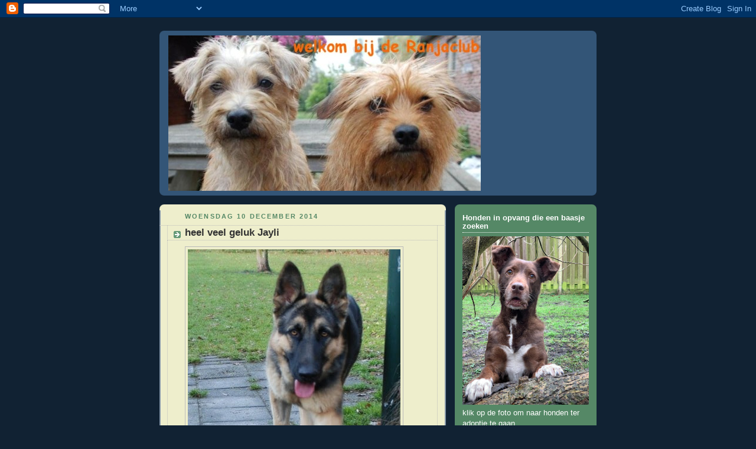

--- FILE ---
content_type: text/html; charset=UTF-8
request_url: https://ranjaclub.blogspot.com/b/stats?style=BLACK_TRANSPARENT&timeRange=LAST_WEEK&token=APq4FmAZVgB6-DM2GkMo5meVrvQJzRWWHaw4r5Wmmo8mraxlF0R0VbiLLVq9wtDwMah_-f0RyokqEDy32ZcJFhQHkltm5GqYpw
body_size: -29
content:
{"total":822,"sparklineOptions":{"backgroundColor":{"fillOpacity":0.1,"fill":"#000000"},"series":[{"areaOpacity":0.3,"color":"#202020"}]},"sparklineData":[[0,6],[1,5],[2,26],[3,35],[4,7],[5,6],[6,7],[7,6],[8,8],[9,29],[10,11],[11,26],[12,100],[13,69],[14,9],[15,7],[16,6],[17,10],[18,12],[19,7],[20,5],[21,5],[22,7],[23,5],[24,6],[25,5],[26,5],[27,6],[28,6],[29,1]],"nextTickMs":720000}